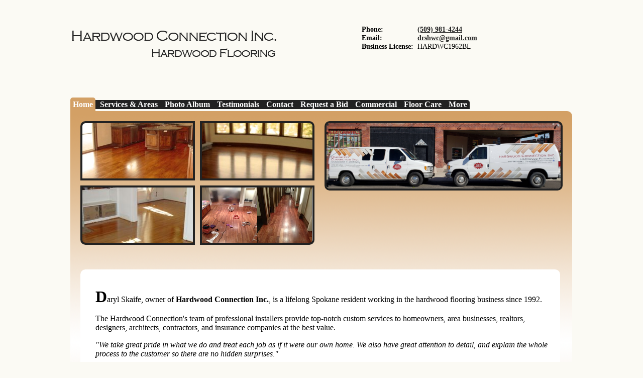

--- FILE ---
content_type: text/html; charset=UTF-8
request_url: http://hardwoodconnection.net/
body_size: 3905
content:

<!DOCTYPE html>
<html xmlns="http://www.w3.org/1999/xhtml" lang="en">
	<head lang="en-us">
		<title>Hardwood Connection - The Inland Northwest's Hardwood Floor Experts. Servicing Spokane, Spokane Valley, Deer Park, Cheney, Liberty Lake, Post Falls, and Coeur D'Alene.</title>
		
		<meta http-equiv="Content-Type" content="text/html; charset=utf-8" />
		<meta name="description" content="Hardwood Connection, Spokane Washington leaders in custom hardwood flooring installation, finishing, and repair.  Service areas include Spokane, Spokane Valley, Airway Heights, Deer Park, Cheney, Liberty Lake, Post Falls, and Coeur D'Alene" />
		<meta name="keywords" content="hardwood flooring, hardwood connections spokane, hardwood floor refinishing spokane, hardwood spokane, hardwood connection, hardwood connection spokane, hardwood floor spokane, hardwood flooring spokane wa, hardwood floors spokane, spokane hardwood flooring, spokane hardwood floors, floor refinishing spokane, hard woods spokane, hardwood floor refinishing, hardwood floor refinishing spokane, floor, hardwood, karyl, connection, finish, spokane, bid, wood, skaife" />
		<meta name="author" content="Daryl Skaife" />
		<meta name="robots" content="index,follow" />
		<meta name="copyright" content="2014" />
		<meta name="google-site-verification" content="TByvn9YK3XVXf6nEsL2DwUvnz378-xbXgDfjz3rqeY8" />
		<meta name="viewport" content="width=device-width, initial-scale=1.0" />
		
		<link rel="stylesheet" href="style/style.css?v1.0.0" type="text/css" />
		<link rel="shortcut icon" href="images/favicon.ico" />

		<!-- Google Tag Manager -->
		<script>(function(w,d,s,l,i){w[l]=w[l]||[];w[l].push({'gtm.start':
		new Date().getTime(),event:'gtm.js'});var f=d.getElementsByTagName(s)[0],
		j=d.createElement(s),dl=l!='dataLayer'?'&l='+l:'';j.async=true;j.src=
		'https://www.googletagmanager.com/gtm.js?id='+i+dl;f.parentNode.insertBefore(j,f);
		})(window,document,'script','dataLayer','GTM-5PX78W');</script>
		<!-- End Google Tag Manager -->

		<!-- Google Tag Manager -->
		<script>(function(w,d,s,l,i){w[l]=w[l]||[];w[l].push({'gtm.start':
		new Date().getTime(),event:'gtm.js'});var f=d.getElementsByTagName(s)[0],
		j=d.createElement(s),dl=l!='dataLayer'?'&l='+l:'';j.async=true;j.src=
		'https://www.googletagmanager.com/gtm.js?id='+i+dl;f.parentNode.insertBefore(j,f);
		})(window,document,'script','dataLayer','G-962ZW8W32X');</script>
		<!-- End Google Tag Manager -->

		<!-- Google tag (gtag.js) -->
		<script async src="https://www.googletagmanager.com/gtag/js?id=AW-1052879411"></script>
		<script>
			window.dataLayer = window.dataLayer || [];
			function gtag() {
				dataLayer.push(arguments);
			}
			gtag('js', new Date());
			gtag('config', 'AW-1052879411');
		</script>
		
	</head>
	<body id="homepage">
		<!-- Google Tag Manager (noscript) -->
		<noscript><iframe src="https://www.googletagmanager.com/ns.html?id=GTM-5PX78W"
		height="0" width="0" style="display:none;visibility:hidden"></iframe></noscript>
		<!-- End Google Tag Manager (noscript) -->
		<!-- Google Tag Manager (noscript) -->
		<noscript><iframe src="https://www.googletagmanager.com/ns.html?id=G-962ZW8W32X"
		height="0" width="0" style="display:none;visibility:hidden"></iframe></noscript>
		<!-- End Google Tag Manager (noscript) -->
		<div id="container" itemscope itemtype"http://schema.org/LocalBusiness" >
					<meta itemprop="url" content="https://www.hardwoodconnection.net/">
			<div id="header">
				<div id="logoheader">
					<a id="logo" title="Hardwood Connection Homepage" href="index.php">&nbsp;</a>
				</div>
				<div id="contactheader">
					<table id="contactheadertable" cellspacing="0" cellpadding="0">
						<tr>
							<td><strong>Phone:&nbsp;&nbsp;</strong></td>
							<td><span itemprop="telephone"><a href="tel:5099814244">(509) 981-4244</a></span></td>
						</tr>
						<tr>
							<td><strong>Email:&nbsp;&nbsp;</strong></td>
							<td><span itemprop="email"><a href="mailto:drshwc@gmail.com">drshwc@gmail.com</a></span></td>
						</tr>
						<tr>
							<td><strong>Business License:&nbsp;&nbsp;</strong></td>
							<td>HARDWC1962BL</td>
						</tr>
					</table>
				</div>
			</div>
			<div id="socialbar">
				<div class="socialbaritem">
					<meta itemprop="image" content="https://lh6.googleusercontent.com/-iC3T6KLZCXM/AAAAAAAAAAI/AAAAAAAAADY/zN45QAQBt7k/photo.jpg?sz=80">
					<div class="g-ytsubscribe" data-channel="drshwc" data-layout="full"></div>
				</div>
			</div>
			<div id="navbar">
				<ul id="navlist">
					<li><a class="homepage" title="Hardwood Connection Homepage" href="index.php">Home</a></li>
					<li><a class="services" title="Services and Service Areas" href="services.php">Services &amp; Areas</a></li>
					<li><a class="photoalbum" title="Homeowner Photo Album" href="photoalbum.php">Photo Album</a></li>
					<li><a class="testimonials" title="Testimonials" href="testimonials.php">Testimonials</a></li>
					<li><a class="contact" title="Contact" href="contact.php">Contact</a></li>
					<li><a class="requestabid" title="Request A Bid" href="requestabid.php">Request a Bid</a></li>
					<li><a class="commercial" title="Commercial Services" href="commercial.php">Commercial</a></li>
					<li><a class="floorcare" title="Hardwood Floor Care" href="floorcare.php">Floor Care</a></li>
					<li><a class="moreinformation" title="More Information" href="moreinformation.php">More</a></li>
				</ul>
			</div><div id="mainContent_homepage">
	<div id="maingrid">
		<div id="gridlink">
			<table id="gridlink-table" cellspacing="10">
				<tr>
					<td>
						<a title="View More Pictures" href="photoalbum.php" id="gridlink-topleft">&nbsp;</a>
					</td>
					<td>
						<a title="View More Pictures" href="photoalbum.php" id="gridlink-topright">&nbsp;</a>
					</td>
				</tr>
				<tr>
					<td>
						<a title="View More Pictures" href="photoalbum.php" id="gridlink-bottomleft">&nbsp;</a>
					</td>
					<td>
						<a title="View More Pictures" href="photoalbum.php" id="gridlink-bottomright">&nbsp;</a>
					</td>
				</tr>
			</table>
		</div>
		<div>
			<a title="View More Pictures" href="photoalbum.php">
				<img alt="HWC Vans" src="./images/DoubleVsClean.jpg" id="hwc-vans" title="HWC Vans" />
			</a>
		</div>
	</div>
	<div id="innerContent">
		<div class="maincontainer" id="maintop">
			<div class="mainleft">
			</div>
			<div class="maintopright" id="maincontent">
				<div class="padleft">
					<p>
						<span class="first-letter">D</span><span>aryl Skaife, owner of </span><span style="font-weight: bolder;" itemprop="name">Hardwood
							Connection Inc.</span><span>, is a lifelong Spokane resident working
							in the hardwood flooring business since 1992.</span>
					</p>
					<p>The Hardwood Connection's team of professional installers provide
						top-notch custom services to homeowners, area businesses, realtors, designers,
						architects, contractors, and insurance companies at the best value.</p>
					<p>
						<i>"We take great pride in what we do and treat each job as if it
							were our own home. We also have great attention to detail, and
							explain the whole process to the customer so there are no hidden
							surprises."</i>
					</p>
					<p>Hardwood Connection is Spokane's leader in new hardwood flooring
						installations and refinishing existing wood floors.</p>
					<p>Call Daryl and rest assured that the floors of your dreams will
						become a reality!</p>
				</div>
			</div>
		</div>
		<div class="maincontainer" id="mainmiddle">
			<div id="mainbottomtop">
				<div class="mainleft">
					<div class="mainbordershadow" id="mainrequestbid">
						<div id="requestbidtitle" onclick="requestBid();">
							<a title="Click to Request a Bid" href="requestabid.php">Request a
								Bid</a>
						</div>
						<table>
							<tr>
								<td>&#8226;</td>
								<td>Call Daryl Skaife:<br /><a href="tel:5099814244">(509) 981-4244</a></td>
							</tr>
							<tr>
								<td>&#8226;</td>
								<td><a title="Click to contact us." href="contact.php">Contact us.</a>
								</td>
							</tr>
							<tr>
								<td>&#8226;</td>
								<td><a title="Click to request a bid." href="requestabid.php">Request
										a bid.</a></td>
							</tr>
						</table>
					</div>
				</div>
				<div class="mainright" id="mainserviceareas">
					<h4>
						<a title="Click to view availalbe services for business customers." href="commercial.php">Commercial Services</a>
					</h4>
					<p>Hardwood Connection works with Spokane area businesses to install new or repair existing floors.</p>
					<h4>
						<a title="Click to view service areas." href="services.php">Service Areas</a>
					</h4>
					<p>Hardwood Connection provides service to Spokane and surrounding areas.</p>
					<h4>
						<a href="https://hardwoodconnection.net/floorcare.php#refinishingGuide">Refinishing Guide</a>
					</h4>
					<p>View the Refinishing Guide for tips on refinishing your hardwood floors.</p>
				</div>
			</div>
		</div>
		<div class="maincontainer" id="mainbottom">
			<div class="inlineblock" style="padding-right: 30px;">
				<a href="photoalbum.php"><img src="images/HomeImage.JPG" alt="View More Images" title="View More Images" /></a>
			</div>
			<div class="inlineblock" id="mainsuppliers">
				<strong>Hardwood Connection suppliers</strong>
				<ul id="supplierList">
					<li>Rustic Wood Floor Supply</li>
					<li>
						<a target="_blank" title="Intermountain Wood Products" href="https://intermountainwood.com/">Intermountain Wood Products</a>
					</li>
				</ul>
			</div>
		</div>
		<div class="maincontainer centertext" id="mainfooter">
			<div class="inlineblock padleft" id="mainpaypal">
				<strong>We Accept All Major </strong>
				<br />
				<strong>Credit Cards Through Paypal</strong>
				<br />
				<img alt="Paypal" src="images/paypal.png" title="Paypal" />
			</div>
		</div>
	</div>
</div>
<script type="text/javascript">
	function requestBid() {
		window.navigate('requestabid.php');
	}
</script>
		   	<div id="footer">
		   		<img id="banner" src="images/banner.png" alt="Tiger Wood" title="Tiger Wood" />
		   		<p>&copy; 2019 Hardwood Connection, Inc - Daryl Skaife. All Rights Reserved.</p>
		   	</div>
		   	</div>
		   	</body>

		   	</html>

--- FILE ---
content_type: text/css
request_url: http://hardwoodconnection.net/style/style.css?v1.0.0
body_size: 4117
content:
@charset "utf-8";
<!--
	body
	{
		font: 100% "Palatino Linotype", "Book Antiqua", Palatino, serif;
		background: #fbfaf4;
		margin: 0; /* it's good practice to zero the margin and padding of the body element to account for differing browser defaults */
		color: #000;
		display: block;
	}

	#container
	{
		width: 1000px;  /* this will create a container with 1000px width */
		margin: 50px auto; /* the auto margins (in conjunction with a width) center the page */
		text-align: left; /* this overrides the text-align: center on the body element. */
		height: 1625px;
	}

	#header
	{
		height: 76px;
	}

	#contactheader
	{
		height: 76px;
		width: 420px;
		float: right;
	}

	#contactheadertable
	{
		font-size: .9em;
	}

	#logoheader
	{
		height: 65px;
		width: 420px;
		float: left;
	}

	#logo
	{
		text-decoration: none;
		width: 412px;
		height: 65px;
		margin-left: 0px;
		background: url(../images/logo.png) top left no-repeat;
		display: block;
		padding: 0;
	}

	#logo:hover
	{
		background-position: 0 -65px;
	}

	/* Social Bar includes google +1 and facebook like */
	#socialbar
	{
		padding: .25em 0 .25em .75em;
		height: 60px;
		margin: 0;
		width: 100%;
	}

	.socialbaritem
	{
		display: inline-block;
		*display: inline;
		margin: 0;
		padding: 0 .25em 0 0;
		width: 300px;
	}

	#navbar
	{
		height: 22px;
		padding-top: 5px;
		margin: 0;
		width: 100%;
	}

	#navbar ul
	{
		background-color: #222;
		margin: 0;
		padding: 0;
		-moz-border-radius-topleft: 5px;
		-moz-border-radius-topright: 5px;
		border-top-right-radius: 5px;
		border-top-left-radius: 5px;
		float: left;
	}

	#navbar ul li
	{
		padding: 0;
		margin: 0;
		display: inline;
		-moz-border-radius-topleft: 5px;
		-moz-border-radius-topright: 5px;
		border-top-right-radius: 5px;
		border-top-left-radius: 5px;
	}

	#navbar ul li a
	{
		padding: 5px;
		margin: 0;
		text-decoration: none;
		color: #FFF;
		font-weight: "bolder";
		font-size: 1.0em;
	}

	#navbar ul li a:visited
	{
		color: #FFF;
		font-weight: "bolder";
	}

	body#homepage a.homepage, body#services a.services,
	body#photoalbum a.photoalbum, body#testimonials a.testimonials,
	body#contact a.contact, body#floorcare a.floorcare,
	body#moreinformation a.moreinformation,
	body#requestabid a.requestabid, body#commercial a.commercial
	{
		-moz-border-radius-topleft: 5px;
		-moz-border-radius-topright: 5px;
		border-top-left-radius: 5px;
		border-top-right-radius: 5px;
		background-color: #d3a065;
	}
	
	#navbar ul li a:hover
	{
		-moz-border-radius-topleft: 5px;
		-moz-border-radius-topright: 5px;
		border-top-left-radius: 5px;
		border-top-right-radius: 5px;
		background: url(../images/banner.png) no-repeat;
	}

	#header h1
	{
		margin: 0; /* zeroing the margin of the last element in the #header div will avoid margin collapse - an unexplainable space between divs. If the div has a border around it, this is not necessary as that also avoids the margin collapse */
		padding: 10px 0; /* using padding instead of margin will allow you to keep the element away from the edges of the div */
	}

	#mainContent_homepage
	{
		float: left;
		background: url(../images/bigimage.png) top left no-repeat;
		position: relative;
		-moz-border-radius-bottomright: 10px;
		-moz-border-radius-bottomleft: 10px;
		-moz-border-radius-topright: 10px;
		border-top-right-radius: 10px;
		border-bottom-right-radius: 10px;
		border-bottom-left-radius: 10px;
	}

	#mainContent_services
	{
		float: left;
		background: url(../images/services_bg.png) top left no-repeat;
		padding-top: 50px;
		position: relative;
		-moz-border-radius-bottomright: 10px;
		-moz-border-radius-bottomleft: 10px;
		-moz-border-radius-topright: 10px;
		border-top-right-radius: 10px;
		border-bottom-right-radius: 10px;
		border-bottom-left-radius: 10px;
	}

	#mainContent_serviceareas
	{
		float: left;
		background: url(../images/serviceareas_bg.png) top left no-repeat;
		padding-top: 50px;
		position: relative;
		-moz-border-radius: 10px;
		border-radius: 10px;
	}

	#mainContent_photoalbum
	{
		float: left;
		background: url(../images/photoalbum_bg.png) top left no-repeat;
		padding-top: 50px;
		position: relative;
		-moz-border-radius-bottomright: 10px;
		-moz-border-radius-bottomleft: 10px;
		-moz-border-radius-topright: 10px;
		border-top-right-radius: 10px;
		border-bottom-right-radius: 10px;
		border-bottom-left-radius: 10px;
	}

	#mainContent_commercial
	{
		float: left;
		background: url(../images/commercial_bg.png) top left no-repeat;
		padding-top: 50px;
		position: relative;
		-moz-border-radius-bottomright: 10px;
		-moz-border-radius-bottomleft: 10px;
		-moz-border-radius-topright: 10px;
		border-top-right-radius: 10px;
		border-bottom-right-radius: 10px;
		border-bottom-left-radius: 10px;
	}

	#mainContent_contact
	{
		float: left;
		background: url(../images/contact_bg.png) top left no-repeat;
		padding-top: 50px;
		position: relative;
		-moz-border-radius-bottomright: 10px;
		-moz-border-radius-bottomleft: 10px;
		-moz-border-radius-topright: 10px;
		border-top-right-radius: 10px;
		border-bottom-right-radius: 10px;
		border-bottom-left-radius: 10px;
	}

	#mainContent_requestabid
	{
		float: left;
		background: url(../images/requestabid_bg.png) top left no-repeat;
		padding-top: 50px;
		position: relative;
		-moz-border-radius-bottomright: 10px;
		-moz-border-radius-bottomleft: 10px;
		-moz-border-radius-topright: 10px;
		border-top-right-radius: 10px;
		border-bottom-right-radius: 10px;
		border-bottom-left-radius: 10px;
	}

	#mainContent_floorcare
	{
		float: left;
		background: url(../images/floorcare_bg.png) top left no-repeat;
		padding-top: 50px;
		position: relative;
		-moz-border-radius-bottomright: 10px;
		-moz-border-radius-bottomleft: 10px;
		-moz-border-radius-topright: 10px;
		border-top-right-radius: 10px;
		border-bottom-right-radius: 10px;
		border-bottom-left-radius: 10px;
	}

	/* Testimonial Styling */
	#mainContent_testimonials
	{
		float: left;
		background: url(../images/testimonials_bg.png) top left no-repeat;
		padding-top: 50px;
		position: relative;
		-moz-border-radius-bottomright: 10px;
		-moz-border-radius-bottomleft: 10px;
		-moz-border-radius-topright: 10px;
		border-top-right-radius: 10px;
		border-bottom-right-radius: 10px;
		border-bottom-left-radius: 10px;
	}

	#testimonialExternal ul
	{
		color: #FFF;
	}

	#testimonialList li
	{
		display: inline;
		list-style-type: none;
		background-color: #222222;
		-moz-border-radius: 5px;
		border-radius: 5px;	
		padding: 10px 5px 10px 5px;
		line-height: 90px;
	}

	#testimonialList li:hover
	{
		background-color: #363636;	
	}

	#testimonialList li a
	{
		white-space: nowrap;
		padding: .5em;
		color: #FFF;
		text-decoration: none;
		font-weight: bolder;
	}

	#mainContent_moreinformation 
	{
		float: left;
		background: url(../images/moreinformation_bg.png) top left no-repeat;
		padding-top: 50px;
		position: relative;
		-moz-border-radius-bottomright: 10px;
		-moz-border-radius-bottomleft: 10px;
		-moz-border-radius-topright: 10px;
		border-top-right-radius: 10px;
		border-bottom-right-radius: 10px;
		border-bottom-left-radius: 10px;
	}

	#innerContent
	{
		float: left;
		width: 925px;
		background: #fff;
		margin: 20px;
		padding: 15px;
		/*text-align: justify;*/
		position: relative;
		border-radius: 10px;
		-moz-border-radius: 10px;
	}

	.innerContent
	{
		float: left;
		width: 925px;
		background: #fff;
		margin: 20px;
		padding: 15px;
		/*text-align: justify;*/
		position: relative;
		border-radius: 10px;
		-moz-border-radius: 10px;
	}

	#footer
	{
		float: left;
		text-align: center;
		font-size: 12px;
		color: #6F3D2B;
		width: 1000px;
	}

	#youwillbefloored
	{
		width: 1000px;
		height: 500px;
		padding: 0;
		margin: 0;
	}

	/* Main Grid styles */

	#maingrid
	{
		padding: 10px;
		margin: 0;
		height: 275px;
		width: 100%
	}

	#maingrid div
	{
		margin: 0;
		/*padding: 1em;*/
		float: left;
	}

	#gridlink
	{
		margin: 0;
		padding: 0;
	}

	#gridlink-table td
	{
		margin: 0;
		padding: 0;
	}

	#gridlink a
	{
		height: 110px;
		width: 220px;
		display: block;
		text-decoration: none;
		border: 4px solid #222;
	}

	#gridlink a:hover
	{
		border-color: #545454;
	}

	#gridlink-topleft
	{
		border-top-left-radius: 10px;
		-moz-border-radius-topleft: 10px;
		background-image: url(../images/album/thumbs/home_pic22.jpg);
		background-position: top left;
		background-size: 220px 110px;
		background-repeat: no-repeat;
	}

	#gridlink-topright
	{
		border-top-right-radius: 10px;
		-moz-border-radius-topright: 10px;
		background-image: url(../images/album/thumbs/home_Pic21.jpg);
		background-position: top left;
		background-size: 220px 110px;
		background-repeat: no-repeat;
	}

	#gridlink-bottomleft
	{
		border-bottom-left-radius: 10px;
		-moz-border-radius-bottomleft: 10px;
		background-image: url(../images/album/thumbs/home_pic11.jpg);
		background-position: top left;
		background-size: 220px 110px;
		background-repeat: no-repeat;
	}

	#gridlink-bottomright
	{
		border-bottom-right-radius: 10px;
		-moz-border-radius-bottomright: 10px;
		background-image: url(../images/album/BR/Thumbs/homebr.png);
		background-position: top left;
		background-size: 220px 110px;
		background-repeat: no-repeat;
	}

	#indentleft
	{
		padding-left: 350px;
	}

	#gridgreyblock
	{
		height: 251px;
		width: 450px;
		display: block;
		background: url(../images/youwillbefloored.png) top left no-repeat;
		text-decoration:none;
		-moz-border-radius: 10px;
		border-radius: 10px;
	}

	#hwc-vans
	{
		width: 466px;
		display: block;
		text-decoration:none;
		-moz-border-radius: 10px;
		border-radius: 10px;
		border: 4px solid #222;
		margin: .6em;
	}

	#hwc-vans:hover
	{
		border-color: #545454;
	}

	#gridgreyblock:hover
	{
		background-position: 0 -251px;
	}

	.float
	{
		float: left;
		padding: 0 20px 20px 0;
	}

	li
	{
		padding: 5px 0 0 5px;
		color:#94523a;
		margin-left: 20px;
	}

	li span
	{
		color: #000;
	}

	a:link, a:visited
	{
		color: #222;
		font-weight: bolder;
	}

	a:visited
	{
		color: #363636;	
		font-weight: bolder;
	}

	a:hover, a:active
	{
		color: #5e5e5e;	
		text-decoration: underline;
	}

	.album_tn
	{
		margin: 18px;
		border: 3px solid #bd8a50;
	}

	.album_tn:hover
	{
		border: 3px solid #c20a0a;	
	}

	#contactform
	{
		margin: 5px 5px 5px 5px;
	}

	#contactform .input, #contactform .textarea, #contactform .select
	{
		padding: 2px;
		border: 3px solid #444;
		margin: 5px 0 15px 15px;
		width: 200px;
		display: block;
	}

	#contactform .checkbox
	{
		margin: 10px 10px 10px 20px;
	}

	#contactform .textarea
	{
		height: 150px;
		width: 300px;
	}

	.greybox
	{
		color: #FFF;
		background: #222;
		width: 400px;
		float: left;
		position: relative;
		padding: 15px;
		margin-top: 15px;
		-moz-border-radius: 10px;
		border-radius: 10px;
	}

	.greybox_arrow
	{
		background: url(../images/greyarrow.png) top left no-repeat;
		height: 20px;
		width: 10px;
		position: absolute;
		top: 14px;
		right: -10px;
	}

	.first-letter
	{
		font: bold 32px Georgia, "Times New Roman", Times, serif;
	}

	#contactushere
	{
		width: 360px;
		height: 120px;
		background: url(../images/contactushere.png) top left no-repeat;
		display: block;
		text-decoration: none;
	}

	#contactushere:hover 
	{
		background-position: 0 -120px;	
	}

	#wood_grid
	{
		position: absolute;
		top: 21px;
		left: 31px;
	}

	#column1
	{
		position: absolute;
		top: 0;
		left: 0;
	}

	#column2
	{
		position: absolute;
		top: 0;
		right: 0;
	}

	.northernwhiteoak
	{
		width: 175px;
		height: 59px;
		display: block;
		background: url(../images/northernwhiteoak.png) top left no-repeat;
		margin: 0;
		padding: 0;
		text-decoration:none;
	}

	.northernwhiteoak:hover
	{
		background-position: 0 -59px;
	}

	.do
	{
		color: #000;
		list-style-image: url(../images/do.png);
	}

	.dont
	{
		color: #000;
		list-style-image: url(../images/dont.png);
	}

	hr
	{
		border: 0;
		height: 5px;
		background: #94523a url(../images/hr.png);
		border-radius: 5px;
	}

	#servicestable
	{
		margin: 0 auto;	
		background: url(../images/servicestable_bg.jpg) top left no-repeat;
		width: 665px;
		height: 286px;
		text-align:left;
	}

	#servicestable li
	{
		margin: 0;
		padding: 0 0 20px 0;
	}

	#moreInformationMain
	{
		width: 600px;
		float: left;
	}

	#facebookLikeBox
	{
		float: right;
	}

	#contactArea
	{
		display: none;
	}

	#contactUsArea
	{
	}

	.contactFormContainer
	{
		padding-bottom: 20px;
		width: 420px;
		float: right;
	}

	.contactFormContainer h2
	{
		color: #DAA520;
	}

	.javascriptWarning
	{
		padding-bottom: 20px;
		width: 420px;
		float: right;
	}

	.javascriptWarning h2
	{
		color: #DAA520;
	}

	#contactAreaSent
	{
		padding-bottom: 20px;
		margin-top: 225px;
	}

	#contactInformation
	{
		width: 415px;
		padding: 5px 5px 5px 5px;
		float: left;
		margin-top: 25px;
		border-style: outset;
		-moz-border-radius: 10px;
		border-radius: 10px;
		border-color: #222;
	}

	#contacttable
	{
		margin-left: auto;
		margin-right: 5px;
	}

	#contactUs
	{
		height: 40px;
		width: 140px;
		background-image: url('images/contactusbutton.png');
		cursor: pointer;
	}

	#contactUs:hover
	{
		height: 40px;
		width: 140px;
		background-image: url('images/contactusbutton_hover.png');
		cursor: pointer;
	}

	#banner
	{
		-moz-border-radius: 10px;
		border-radius: 10px;
		padding: 0;
		height: 25px;
		width: 100%;
	}

	#businesscard
	{
		margin-top: 20px;
		float: left;
		height: 400px;
		-moz-border-radius: 10px;
		border-radius: 10px;
	}

	#gallery
	{
		margin-left: 45px;
	}

	.mainbordershadow
	{
		border: 2px solid #CCC;
		-moz-border-radius: 2px;
		border-radius: 2px;
		-moz-border-radius: 5px;
		border-radius: 5px;
		-moz-box-shadow: 5px 5px 5px #222;
		-webkit-box-shadow: 5px 5px 5px #222;
		box-shadow: 5px 5px 5px #222;
	}

	.mainborderright
	{
		border-right: 2px solid #CCC;	
	}

	.mainborder
	{
		border: 2px solid #CCC;
		-moz-border-radius: 2px;
		border-radius: 2px;
		-moz-border-radius: 5px;
		border-radius: 5px;
	}

	#mainrequestbid
	{
		margin-right: 25px;
	}

	#requestbidtitle
	{
		-moz-border-radius-topright: 5px;
		border-top-right-radius: 5px;
		-moz-border-radius-topleft: 5px;
		border-top-left-radius: 5px;
		padding: 10px;
		text-align:center;
		background-color: #222;
	}

	#requestbidtitle:hover
	{
		background-color: #363636;	
	}

	#requestbidtitle a
	{
		padding: 10px;
		text-decoration: none;
		font-weight: bolder;
		color: #FFF;
	}

	#printlink
	{
		float: right;
	}

	#contactSentMsg
	{
		padding-bottom: 20px;
		width: 400px;
		float: right;
	}

	#requestSentMsg
	{
		padding-bottom: 20px;
		width: 430px;
		float: right;
	}

	.maincontainer
	{
		margin-bottom: 10px;
		padding: 5px 0 5px 0;
		width: 100%;
		float: left;
	}

	.mainsplit
	{
		width: 50%;
		float: left;
	}

	.mainthirds
	{
		width: 33%;
		float: left;
	}

	.mainthirdsright
	{
		width: 33%;
		float: right;
	}

	.mainleft
	{
		width: 20%;
		float: left;
	}

	.maintopright
	{
		float: left;
	}

	.mainright
	{
		width: 80%;
		float: left;
	}

	.awardheight
	{
		height: 280px;
	}

	#supplierList li
	{
		color: #000;
	}

	.formError
	{
		color: #E10000;
	}

	.centertext
	{
		text-align: center;
	}

	.padleft {
		padding-left: 15px;
	}

	.inlineblock {
		display: inline-block;
		*display: inline;
		*zoom: 1;
		vertical-align: top;
	}

	#bid_request_success_message
	{
		height: 175px;
	}

	#bid_request_fail_message
	{
		height: 175px;
	}

	.border-box {
		color: #222;
		background: #FFF;
		padding: 10px;
		border: 1px solid #222;
		-moz-border-radius: 10px;
		border-radius: 10px;
		-moz-box-shadow: 5px 5px #888;
		-webkit-box-shadow: 5px 5px #888;
		box-shadow: 5px 5px #888;
	}
-->